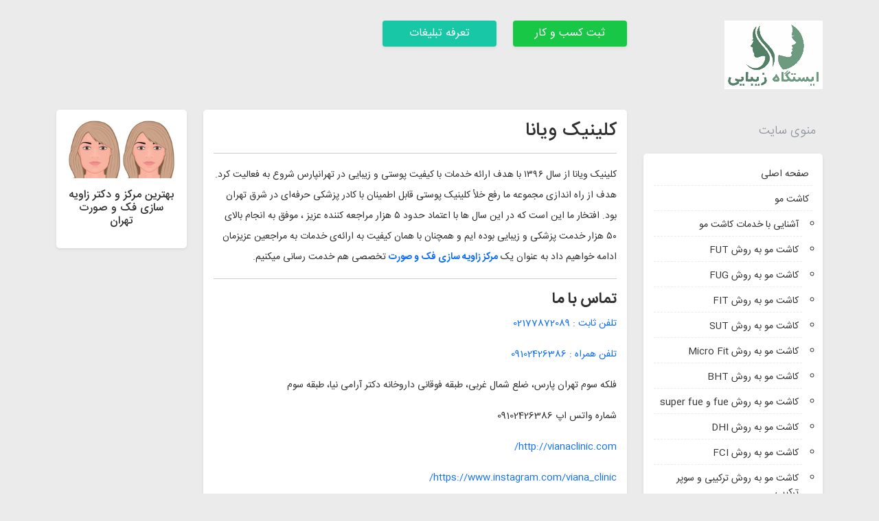

--- FILE ---
content_type: text/html; charset=utf-8
request_url: https://istgahzibai.ir/profile/vianaclinic
body_size: 4864
content:
<!DOCTYPE html>
<html lang="fa">
<head>
    <meta charset="utf-8" />
    <meta name="viewport" content="width=device-width, initial-scale=1.0">

    
<title>کلینیک ویانا - شماره مشاوره + آدرس و پیج اینستاگرام</title>
        <meta name="description" content="&lt;p&gt;هدف از راه اندازی مجموعه ما رفع خلأ کلینیک پوستی قابل اطمینان با کادر پزشکی حرفه&amp;zwnj;ای در شرق تهران بود.&lt;/p&gt;
">
        <link rel="canonical" href="https://istgahzibai.ir/profile/vianaclinic" />



    <style>
        #profile-view .title {
            font-size: 27px;
        }

        .profile-contact {
            padding: 0;
            margin: 0;
            list-style-type: none;
        }

            .profile-contact li {
                margin-bottom: 15px;
            }

        .image-title {
            font-size: 14px !important;
            border-bottom: 1px solid #ccc;
            padding: 10px 0;
        }
    </style>




    <link href="/themes/BaladChi/css/bootstrap.min.css" rel="stylesheet" integrity="sha384-EVSTQN3/azprG1Anm3QDgpJLIm9Nao0Yz1ztcQTwFspd3yD65VohhpuuCOmLASjC" crossorigin="anonymous">
    <link href="/themes/BaladChi/css/css?v=bUWXDqPAfRVTlH9chFvm3hdBXv4WOFXBdHJDMlJa3vc1" rel="stylesheet"/>











    <style>
        img {
            max-width: 100% !important;
        }
    </style>

</head>
<body>

    <div class="wrapper">



        

        <header id="header">
            <div class="container">
                <div class="row">
                    <div class="col-lg-3 col-4">
                            <div class="logo">
                                <a title="ایستگاه زیبایی" href="/"><img src="/content/upload/SiteSetting/b47a1cf0b71c4c78a6f53ac1f4535981.jpg" class="img-fluid" alt="ایستگاه زیبایی"></a>
                            </div>
                    </div>
                    
                    <div class="col-lg-2 col-4">
                        <div class="register-link">
                            <a class="d-block btn  shadow-sm" href="/home/contact">ثبت کسب و کار</a>
                        </div>
                    </div>
                    <div class="col-lg-2 col-4">
                        <div class="price-link">
                            <a class="d-block btn  shadow-sm" href="/home/contact">تعرفه تبلیغات</a>
                        </div>
                    </div>
                </div>
            </div>
        </header>



        <div class="container">
            <div class="row">
                <div class="col-lg-3 order-2 order-md-1">
                    <aside>
                        <span class="sidebar-title">منوی سایت</span>

                        <ul class="main-menu" itemscope='itemscope' itemtype='https://schema.org/SiteNavigationElement'>
                            


        <li itemprop='name'>
                <a itemprop='url' href="https://istgahzibai.ir/">صفحه اصلی</a>
                    </li>
        <li itemprop='name'>
                <a itemprop='url' href="#">کاشت مو</a>
                            <ul class="dropdown">
                            <li itemprop='name'>
                <a itemprop='url' href="https://istgahzibai.ir/post/11/کاشت-مو">آشنایی با خدمات کاشت مو</a>
                    </li>
        <li itemprop='name'>
                <a itemprop='url' href="https://istgahzibai.ir/post/1/کاشت-مو-با-روش-fut">کاشت مو به روش FUT</a>
                    </li>
        <li itemprop='name'>
                <a itemprop='url' href="https://istgahzibai.ir/post/9/کاشت-مو-به-روش-fug">کاشت مو به روش FUG</a>
                    </li>
        <li itemprop='name'>
                <a itemprop='url' href="https://istgahzibai.ir/post/2/کاشت-مو-به-روش-fit">کاشت مو به روش FIT</a>
                    </li>
        <li itemprop='name'>
                <a itemprop='url' href="https://istgahzibai.ir/post/3/کاشت-مو-به-روش-sut">کاشت مو به روش SUT</a>
                    </li>
        <li itemprop='name'>
                <a itemprop='url' href="https://istgahzibai.ir/post/4/کاشت-مو-به-روش-micro-fit">کاشت مو به روش Micro Fit</a>
                    </li>
        <li itemprop='name'>
                <a itemprop='url' href="https://istgahzibai.ir/post/5/کاشت-مو-به-روش-bht">کاشت مو به روش BHT</a>
                    </li>
        <li itemprop='name'>
                <a itemprop='url' href="https://istgahzibai.ir/post/6/کاشت-مو-به-روش-fue-و-super-fue">کاشت مو به روش fue و super fue</a>
                    </li>
        <li itemprop='name'>
                <a itemprop='url' href="https://istgahzibai.ir/post/7/کاشت-مو-به-روش-dhi">کاشت مو به روش DHI</a>
                    </li>
        <li itemprop='name'>
                <a itemprop='url' href="https://istgahzibai.ir/post/8/کاشت-مو-به-روش-fci">کاشت مو به روش FCI</a>
                    </li>
        <li itemprop='name'>
                <a itemprop='url' href="https://istgahzibai.ir/post/10/کاشت-مو-به-روش-ترکیبی-و-سوپر-ترکیبی">کاشت مو به روش ترکیبی و سوپر ترکیبی</a>
                    </li>
        <li itemprop='name'>
                <a itemprop='url' href="https://istgahzibai.ir/post/12/هزینه-کاشت-مو">هزینه کاشت مو</a>
                    </li>
        <li itemprop='name'>
                <a itemprop='url' href="https://istgahzibai.ir/post/13/بهترین-کلینیک-و-پزشکان-کاشت-مو">بهترین کلینیک و پزشک کاشت مو</a>
                    </li>
        <li itemprop='name'>
                <a itemprop='url' href="https://istgahzibai.ir/post/14/مراحل-کاشت-مو">مراحل کاشت مو</a>
                    </li>
        <li itemprop='name'>
                <a itemprop='url' href="https://istgahzibai.ir/post/15/عوارض-کاشت-مو">عوارض کاشت مو</a>
                    </li>
        <li itemprop='name'>
                <a itemprop='url' href="https://istgahzibai.ir/post/16/دلایل-ریزش-مو">دلایل ریزش مو و جلوگیری و درمان</a>
                    </li>
        <li itemprop='name'>
                <a itemprop='url' href="https://istgahzibai.ir/post/17/ریزش-موی-سکه-ای">علت و درمان ریزش موی سکه ای</a>
                    </li>
        <li itemprop='name'>
                <a itemprop='url' href="https://istgahzibai.ir/post/18/ریزش-مو-ارثی">جلوگیری و درمان ریزش مو ارثی</a>
                    </li>
        <li itemprop='name'>
                <a itemprop='url' href="https://istgahzibai.ir/post/19/درمان-ریزش-مو-با-ماینوکسیدیل">جلوگیری و درمان ریزش مو با ماینوکسیدیل</a>
                    </li>
        <li itemprop='name'>
                <a itemprop='url' href="https://istgahzibai.ir/post/20/بانک-مو">بانک مو چیست؟</a>
                    </li>
        <li itemprop='name'>
                <a itemprop='url' href="https://istgahzibai.ir/post/21/کاشت-مو-بدون-بانک-مو">کاشت مو بدون بانک مو</a>
                    </li>

                </ul>
        </li>
        <li itemprop='name'>
                <a itemprop='url' href="https://istgahzibai.ir/home/contact">تماس با ما</a>
                    </li>








                        </ul>

                        <span class="sidebar-title">دسته بندی سایت</span>
                        <ul class="sidebar-menu">

                            

        <li itemprop='name'>
                <a itemprop='url' href="/service/cosmetic-surgery">خدمات جراحی زیبایی</a>
                            <ul class="dropdown">
                            <li itemprop='name'>
                <a itemprop='url' href="/service/جراحی-سینه">جراحی زیبایی سینه</a>
                    </li>
        <li itemprop='name'>
                <a itemprop='url' href="/service/بهترین-جراح-زیبایی-سینه-تهران">بهترین جراح زیبایی سینه تهران</a>
                    </li>
        <li itemprop='name'>
                <a itemprop='url' href="/service/زاویه-سازی-فک-و-صورت">بهترین مرکز و دکتر زاویه سازی فک و صورت تهران</a>
                    </li>
        <li itemprop='name'>
                <a itemprop='url' href="/service/پروتز-سینه">پروتز سینه</a>
                    </li>
        <li itemprop='name'>
                <a itemprop='url' href="/service/لیفت-سینه">لیفت سینه</a>
                    </li>
        <li itemprop='name'>
                <a itemprop='url' href="/service/عمل-زیبایی-واژن">بهترین جراح زیبایی واژن تهران</a>
                    </li>
        <li itemprop='name'>
                <a itemprop='url' href="/service/جراحی-زگیل-تناسلی">بهترین دکتر زگیل تناسلی تهران</a>
                    </li>
        <li itemprop='name'>
                <a itemprop='url' href="/service/عمل-چال-گونه">عمل چال گونه</a>
                    </li>
        <li itemprop='name'>
                <a itemprop='url' href="/service/عمل-جراحی-بینی">عمل جراحی بینی</a>
                    </li>
        <li itemprop='name'>
                <a itemprop='url' href="/service/جراحی-زیبایی-شکم">جراحی زیبایی شکم</a>
                    </li>
        <li itemprop='name'>
                <a itemprop='url' href="/service/جراحی-پلک">جراحی پلک</a>
                    </li>
        <li itemprop='name'>
                <a itemprop='url' href="/service/زاویه-سازی-صورت-و-فک">زاویه سازی فک و صورت</a>
                    </li>
        <li itemprop='name'>
                <a itemprop='url' href="/service/بهترین-جراح-پروتز-سینه-تهران">بهترین دکتر جراح پروتز سینه تهران</a>
                    </li>
        <li itemprop='name'>
                <a itemprop='url' href="/service/بهترین-دکتر-جراح-لیفت-سینه-تهران">بهترین دکتر جراح لیفت سینه تهران</a>
                    </li>
        <li itemprop='name'>
                <a itemprop='url' href="/service/genital-warts-treatment">جراحی و درمان زگیل تناسلی</a>
                    </li>

                </ul>
        </li>
        <li itemprop='name'>
                <a itemprop='url' href="/service/پوست-و-مو">خدمات مو</a>
                            <ul class="dropdown">
                            <li itemprop='name'>
                <a itemprop='url' href="/service/hair-transplant">کاشت مو</a>
                    </li>
        <li itemprop='name'>
                <a itemprop='url' href="/service/کلینیک-کاشت-مو-تهران-و-کرج">کلینیک و دکتر کاشت مو تهران</a>
                    </li>
        <li itemprop='name'>
                <a itemprop='url' href="/service/eyebrow-transplant">کاشت ابرو</a>
                    </li>
        <li itemprop='name'>
                <a itemprop='url' href="/service/کلینیک-و-دکتر-کاشت-ابرو-تهران">کلینیک و دکتر کاشت ابرو تهران</a>
                    </li>
        <li itemprop='name'>
                <a itemprop='url' href="/service/beard-and-mustache-transplant">کاشت ریش و سبیل</a>
                    </li>
        <li itemprop='name'>
                <a itemprop='url' href="/service/کلینیک-و-دکتر-کاشت-ریش-تهران">کلینیک و دکتر کاشت ریش و سبیل تهران</a>
                    </li>
        <li itemprop='name'>
                <a itemprop='url' href="/service/مزوتراپی-مو">مزوتراپی مو</a>
                    </li>
        <li itemprop='name'>
                <a itemprop='url' href="/service/فیلر-مو">فیلر مو</a>
                    </li>

                </ul>
        </li>
        <li itemprop='name'>
                <a itemprop='url' href="/service/hair-laser">خدمات لیزر مو و زیبایی</a>
                            <ul class="dropdown">
                            <li itemprop='name'>
                <a itemprop='url' href="/service/the-best-laser-clinic-in-west-of-tehran">بهترین مرکز لیزر در غرب تهران</a>
                    </li>

                </ul>
        </li>










                        </ul>

                        


                        

                    </aside>
                </div>
                <div class="col-lg-9 order-1 order-md-2">
                    <main>
                        






<div class="row">
    <div class="col-lg-9">

        <div class="white-box mb-2 content" id="profile-view">
            <h1 class="title">کلینیک ویانا</h1>
            <hr />
            <p>کلینیک ویانا از سال ۱۳۹۶ با هدف ارائه خدمات با کیفیت پوستی و زیبایی در تهرانپارس شروع به فعالیت کرد. هدف از راه اندازی مجموعه ما رفع خلأ کلینیک پوستی قابل اطمینان با کادر پزشکی حرفه&zwnj;ای در شرق تهران بود. افتخار ما این است که در این سال ها با اعتماد حدود ۵ هزار مراجعه کننده عزیز ، موفق به انجام بالای ۵۰ هزار خدمت پزشکی و زیبایی بوده ایم و همچنان با همان کیفیت به ارائه&zwnj;ی خدمات به مراجعین عزیزمان ادامه خواهیم داد به عنوان یک <strong><a href="https://istgahzibai.ir/service/%D8%B2%D8%A7%D9%88%DB%8C%D9%87-%D8%B3%D8%A7%D8%B2%DB%8C-%D9%81%DA%A9-%D9%88-%D8%B5%D9%88%D8%B1%D8%AA">مرکز زاویه سازی فک و صورت</a></strong> تخصصی هم خدمت رسانی میکنیم.</p>


            <hr />

            <h3>تماس با ما</h3>
            <ul class="profile-contact">
                    <li>
                        <a href="tel:02177872089"><span>تلفن ثابت : </span><span>02177872089</span></a>
                    </li>

                    <li>
                        <a href="tel:09102426386"><span>تلفن همراه : </span><span>09102426386</span></a>
                    </li>

                    <li>
                        <span>فلکه سوم تهران پارس، ضلع شمال غربی، طبقه فوقانی داروخانه دکتر آرامی نیا، طبقه سوم</span>
                    </li>

                    <li>
                        <span>شماره واتس اپ</span> <span>09102426386</span>
                    </li>


                    <li>
                        <a rel="nofollow noreferrer noopener" target="_blank" href="http://vianaclinic.com/"><span>http://vianaclinic.com/</span></a>
                    </li>

                    <li>
                        <a rel="nofollow" target="_blank" href="https://www.instagram.com/viana_clinic/"><span>https://www.instagram.com/viana_clinic/</span></a>
                    </li>



            </ul>


            <div class="row">
                <div class="col-lg-12">
                    <div id="profile-manp">
                        <iframe class="w-100" height="450" style="border:0;" allowfullscreen="" loading="lazy" referrerpolicy="no-referrer-when-downgrade"></iframe>


                    </div>
                </div>
            </div>

            <div class="row">

            </div>

            <div class="row" id="comment">
                <div class="col">
                    <div id="commentForm">
                        <hr />
                        <p class="comment-form-title">ارسال نظر</p>
                        


    <div id="commentForm">

<form action="/Blog/InsertComment" data-ajax="true" data-ajax-begin="OnBegin()" data-ajax-failure="OnFailure()" data-ajax-method="Post" data-ajax-mode="replace" data-ajax-success="OnSuccess()" data-ajax-update="#commentForm" id="form0" method="post"><input data-val="true" data-val-number="The field PostId must be a number." data-val-required="The PostId field is required." id="PostId" name="PostId" type="hidden" value="0" /><input data-val="true" data-val-number="The field PageId must be a number." data-val-required="The PageId field is required." id="PageId" name="PageId" type="hidden" value="0" /><input data-val="true" data-val-required="The CommentType field is required." id="CommentType" name="CommentType" type="hidden" value="Profile" /><input data-val="true" data-val-number="The field ProfileId must be a number." data-val-required="The ProfileId field is required." id="ProfileId" name="ProfileId" type="hidden" value="18" /><input data-val="true" data-val-number="The field CategoryId must be a number." data-val-required="The CategoryId field is required." id="CategoryId" name="CategoryId" type="hidden" value="0" /><input name="__RequestVerificationToken" type="hidden" value="p9PPWurg6uWqP4aSjbt_0dKwS2kL1ZG_Te8YEe2JiNNNg26-UMpm0ASLxe5Uqw2L8xv4DQTkEEWfATeI11tXoH5HOE01" />                <div class="row">
                    <div class="col-md-6">

                        <div class="loading-comment">
                            <div class="spinner-border" role="status">
                                <span class="sr-only">Loading...</span>
                            </div>
                        </div>

                        <div class="form-group">
                            <label for="Name">نام</label>
                            <input class="form-control" data-val="true" data-val-maxlength="مقدار نام بیش از 70 کاراکتر است" data-val-maxlength-max="70" data-val-required="پر کردن فیلد نام الزامی است" id="Name" name="Name" placeholder="نام" type="text" value="" />
                            <span class="field-validation-valid" data-valmsg-for="Name" data-valmsg-replace="true"></span>
                        </div>

                        <div class="form-group">
                            <label for="Email">ایمیل</label>
                            <input class="form-control" data-val="true" data-val-maxlength="مقدار ایمیل بیش از 70 کاراکتر است" data-val-maxlength-max="70" data-val-regex="شکل ایمیل وارد شده صحیح نیست" data-val-regex-pattern="\w+([-+.&#39;]\w+)*@\w+([-.]\w+)*\.\w+([-.]\w+)*" id="Email" name="Email" placeholder="ایمیل" type="text" value="" />
                            <span class="field-validation-valid" data-valmsg-for="Email" data-valmsg-replace="true"></span>
                        </div>

                        <div class="form-group">
                            <label for="Text">پیام</label>
                            <textarea class="form-control" cols="20" data-val="true" data-val-required="پر کردن فیلد پیام الزامی است" id="Text" name="Text" placeholder="پیام" rows="2">
</textarea>
                            <span class="field-validation-valid" data-valmsg-for="Text" data-valmsg-replace="true"></span>
                        </div>
                        <button id="btnCommentSend" class="btn btn-primary mt-2" type="submit">ارسال</button>

                    </div>

                </div>
</form>    </div>





                    </div>

                </div>
            </div>
        </div>



    </div>
    <div class="col-lg-3">
        <div class="row">
                <div class="col-6 col-lg-12">
                    <div class="category-box white-box">
                            <a href="/service/زاویه-سازی-فک-و-صورت"><img src="/content/upload/BlogCategory/e8acb8efbfd149068ed2aa8555c5a971.jpg" class="img-fluid" alt="بهترین مرکز و دکتر زاویه سازی فک و صورت تهران"></a>
                        <h3 class="title"><a href="/service/زاویه-سازی-فک-و-صورت">بهترین مرکز و دکتر زاویه سازی فک و صورت تهران</a></h3>
                    </div>
                </div>
        </div>
    </div>
</div>




                    </main>
                </div>
            </div>
        </div>


        




        

<footer id="footer" class="pt-3 pb-3">
    <hr>
    <div class="container">
        <div class="row">
            <div class="col-lg-6">
                  
                <ul class="footer-link">
                            <li><a href="https://istgahzibai.ir/post/1/کاشت-مو-با-روش-fut"><span>کاشت موی FUT چیست؟</span></a></li>
                            <li><a href="https://istgahzibai.ir/post/2/کاشت-مو-به-روش-fit"><span>کاشت موی FIT چیست؟</span></a></li>
                            <li><a href="https://istgahzibai.ir/post/9/کاشت-مو-به-روش-fug"><span>روش کاشت موی FUG</span></a></li>
                            <li><a href="https://istgahzibai.ir/post/10/کاشت-مو-به-روش-ترکیبی-و-سوپر-ترکیبی"><span>کاشت موی ترکیبی و سوپر ترکیبی</span></a></li>
                            <li><a href="https://istgahzibai.ir/post/12/هزینه-کاشت-مو"><span>هزینه کاشت مو</span></a></li>
                </ul>
            </div>
            <div class="col-lg-6">
                <div class="copyright text-md-end"> <p>تمام حقوق برای صاحب سایت ایستگاه زیبایی محفوظ است</p></div>
            </div>
        </div>
    </div>
</footer>


        <script src="/themes/BaladChi/js/script?v=41btZEr4SvijGWcT0FvHHhHMdpBfKhGIYJmDki4eXog1"></script>

        <script src="/themes/BaladChi/js/bootstrap.bundle.min.js"></script>



        
    <script src="/themes/BaladChi/js/jqueryValidation?v=x7afpY2pfp1hMkNzqJiAog5NSQeX-sYKG5XjyC9gzok1"></script>


    <script>

        function OnSuccess(data) {
            $('.loading-comment').removeClass('d-blcok');
        }
        function OnBegin(e) {
            $('.loading-comment').addClass('d-blcok');

        }
        function OnFailure(e) {
            alert("خطا ");
        }

        $(document).on('click', '.replyComment', function (e) {
            var parentId = $(this).attr("data-id");

            $.ajax({
                url: "/Blog/ReplyComment",
                type: "GET",
                dataType: "html",
                data: { parentId: parentId},
                success: function(data) {
                    $('#ModalContent').html(data);
                },
                complete: function () {
                    $("form").each(function () { $.data($(this)[0], 'validator', false); });
                    $.validator.unobtrusive.parse("form");

                }
            });
        });
    </script>



    </div>
</body>
</html>
